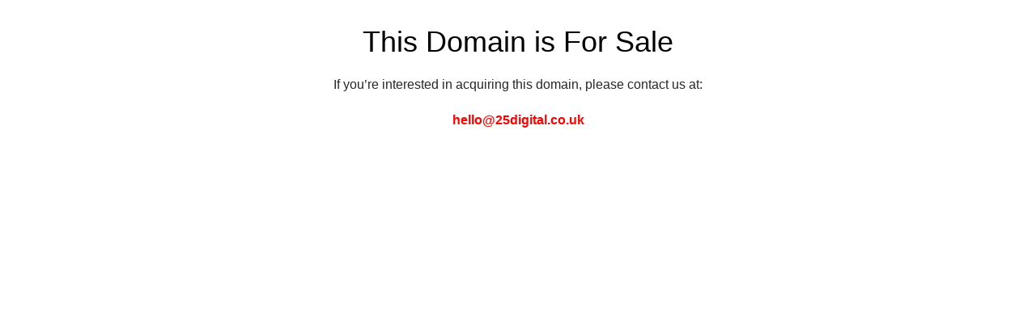

--- FILE ---
content_type: text/html; charset=UTF-8
request_url: https://moorpets.co.uk/product/johnsons-treat-2-eat-budgie-honey-bars/
body_size: 3592
content:
<!DOCTYPE html>
<html class="sp-html 
			sp-seedprod sp-h-full" lang="en-GB" prefix="og: https://ogp.me/ns#">
<head>
							

		


<!-- Open Graph -->
<meta property="og:url" content="https://moorpets.co.uk/product/johnsons-treat-2-eat-budgie-honey-bars/" />
<meta property="og:type" content="website" />
						
<!-- Twitter Card -->
<meta name="twitter:card" content="summary" />
						
			<meta charset="UTF-8">
<meta name="viewport" content="width=device-width, initial-scale=1.0">
<!-- Default CSS -->
<link rel='stylesheet' id='seedprod-css-css'  href='https://moorpets.co.uk/wp-content/plugins/coming-soon/public/css/tailwind.min.css?ver=6.18.18' type='text/css' media='all' /> <link rel='stylesheet' id='seedprod-fontawesome-css'  href='https://moorpets.co.uk/wp-content/plugins/coming-soon/public/fontawesome/css/all.min.css?ver=6.18.18' type='text/css' media='all' /> 
	
	
	
	
	

	
	

	
<!-- Global Styles -->
<style>
	#sp-page{color:#272727} #sp-page .sp-header-tag-h1,#sp-page .sp-header-tag-h2,#sp-page .sp-header-tag-h3,#sp-page .sp-header-tag-h4,#sp-page .sp-header-tag-h5,#sp-page .sp-header-tag-h6{color:#000000}#sp-page h1,#sp-page h2,#sp-page h3,#sp-page h4,#sp-page h5,#sp-page h6{color:#000000; font-family:'Helvetica Neue', Arial, sans-serif;font-weight:400;font-style:normal} #sp-page a{color:#FF0000} #sp-page a:hover{color:#cc0000}#sp-page .btn{background-color:#000000}body{background-color:#FFFFFF !important; background-image:;}
	
	
	@media only screen and (max-width: 480px) {
					 .sp-headline-block-n0aydn,   #sp-n0aydn,   #n0aydn {text-align:center !important;} .sp-text-wrapper-dgpsj7,   #sp-dgpsj7,   #dgpsj7 {text-align:left !important;}		
			}

	@media only screen and (min-width: 481px) and (max-width: 1024px) {
					 .sp-headline-block-n0aydn,   #sp-n0aydn,   #n0aydn {text-align:center !important;} .sp-text-wrapper-dgpsj7,   #sp-dgpsj7,   #dgpsj7 {text-align:left !important;}		
			}

	@media only screen and (min-width: 1024px) {
			}

	

	</style>

<!-- JS -->
<script>
</script>
	
	
	
		<script src="https://moorpets.co.uk/wp-content/plugins/coming-soon/public/js/sp-scripts.min.js" defer></script> 		
	
	
	
	


	<script src="https://moorpets.co.uk/wp-includes/js/jquery/jquery.min.js"></script>
	</head>
<body data-rsssl=1 class="spBgcover sp-h-full sp-antialiased sp-bg-slideshow">
	
			<div id="sp-page" class="spBgcover sp-content-1" style="background-color: rgb(255, 255, 255); font-family: 'Helvetica Neue', Arial, sans-serif; font-weight: 400;"><section id="sp-ks8a8s"      class="sp-el-section " style="width: 100%; max-width: 100%; padding: 10px;"><div id="sp-vw3kvy"      class="sp-el-row sp-w-full  sp-m-auto sm:sp-flex sp-justify-between" style="padding: 0px;"><div id="sp-kmidu6"      class="sp-el-col  sp-w-full" style="width: calc(100% + 0px);"><span href="" target="" rel="" class="sp-header-block-link" style="text-decoration: none;"><h1 id="sp-n0aydn"      class="sp-css-target sp-el-block sp-headline-block-n0aydn sp-type-header" style="text-align: center; margin: 0px;">This Domain is For Sale</h1></span><div id="sp-dgpsj7"      class="sp-css-target sp-text-wrapper sp-el-block sp-text-block-style sp-text-wrapper-dgpsj7" style="margin: 0px; text-align: center;"><p class="p1">If you’re interested in acquiring this domain, please contact us at:</p>
<p class="p3"><a href="mailto:hello@25digital.co.uk"><b>hello@25digital.co.uk</b></a></p></div></div></div></section></div>


<div class="tv">
	<div class="screen mute" id="tv"></div>
</div>

	
<script>
	var sp_is_mobile = false;	
</script>

		</body>

</html>

	